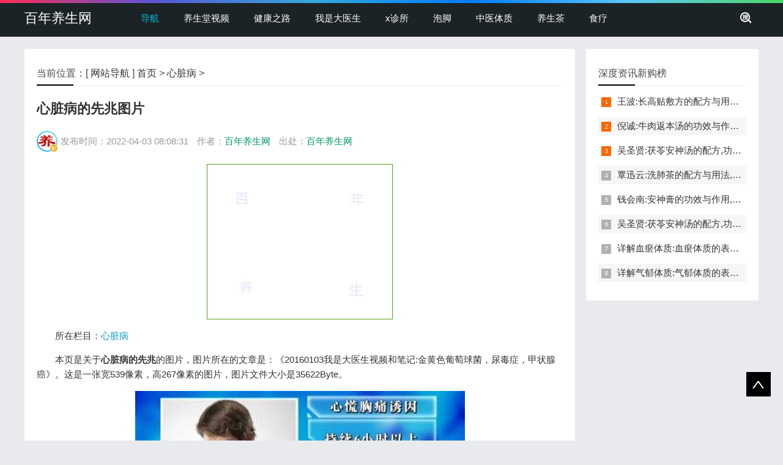

--- FILE ---
content_type: text/html
request_url: http://xzb.100yangsheng.com/78977.html
body_size: 7362
content:
<!doctype html>
<html>
<head>
<meta charset="gb2312">
<title>心脏病的先兆图片-心脏病-百年养生网</title>
<meta name="keywords" content="心脏病的先兆图片" />
<meta name="description" content="这是关于心脏病的先兆的图片，图片所在的文章是：20160103我是大医生视频和笔记:金黄色葡萄球菌,尿毒症,甲状腺癌，图片尺寸539x267像素，格式是JPG，图片大小是35622Byte。" />
<metaproperty="og:type" content="article"/>
<metaproperty="article:published_time" content="2022-04-03T08:08:31+08:00" /> 
<metaproperty="article:author" content="百年养生网" /> 
<metaproperty="article:published_first" content="百年养生网, http://xzb.100yangsheng.com/78977.html" /> 
<link rel="canonical" href="http://xzb.100yangsheng.com/78977.html"/>
<!--head begin-->
<meta name="viewport" content="width=device-width, initial-scale=1.0">
<meta name="applicable-device"content="pc,mobile">
<link rel="icon" href="http://www.100yangsheng.com/favicon.ico" type="image/x-icon">
<link href="http://www.100yangsheng.com/css/base.css" rel="stylesheet">
<link href="http://www.100yangsheng.com/css/m.css" rel="stylesheet">
<script src="http://www.100yangsheng.com/js/jquery-1.8.3.min.js" ></script>
<script src="http://www.100yangsheng.com/js/comm.js"></script>
<!--[if lt IE 9]>
<script src="http://www.100yangsheng.com/js/modernizr.js"></script>
<![endif]-->
<script>
var _hmt = _hmt || [];
(function() {
  var hm = document.createElement("script");
  hm.src = "https://hm.baidu.com/hm.js?c26005bb479107d1b2507eafdd7def09";
  var s = document.getElementsByTagName("script")[0]; 
  s.parentNode.insertBefore(hm, s);
})();
</script>
</head>
<body>
<!--top begin-->
<header id="header">
  <div class="navbox">
    <h2 id="mnavh"><span class="navicon"></span></h2>
    <div class="logo"><a href="http://www.100yangsheng.com/">百年养生网</a></div>
    <nav>
      <ul id="starlist">
        <li><a href="http://www.100yangsheng.com/daohang.html">导航</a></li>	  
        <li><a href="http://www.100yangsheng.com/yangshengtang/">养生堂视频</a></li>
        <li><a href="http://www.100yangsheng.com/jkzl/">健康之路</a></li>
        <li><a href="http://www.100yangsheng.com/woshidayisheng/">我是大医生</a></li>
        <li><a href="http://www.100yangsheng.com/xzhensuo/">x诊所</a></li>
		<li><a href="http://v.100yangsheng.com/paojiao/">泡脚</a></li>
        <li><a href="http://v.100yangsheng.com/zhongyitizhi/">中医体质</a></li>
		<li><a href='http://v.100yangsheng.com/yangshengcha/'>养生茶</a></li>
		<li><a href="http://v.100yangsheng.com/shiliao/">食疗</a></li>		

      </ul>
    </nav>
    <div class="searchico"></div>
  </div>
</header>
<div class="searchbox">
  <div class="search">
	<form action="http://www.baidu.com/baidu" target="_blank">
	<input type=text name=word value="输入关键词，搜一下" style="color: rgb(153, 153, 153);"  onFocus="if (value =='输入关键词，搜一下'){this.style.color='#000';value=''}" onBlur="if (value ==''){this.style.color='#999';value='输入关键词，搜一下'}" class="input_text">
	<input name="Submit" class="input_submit" value="搜索" type="submit">
	<input name=tn type=hidden value="bds">
	<input name=cl type=hidden value="3">
	<input name=ct type=hidden value="2097152">
	<input name=si type=hidden value="100yangsheng.com">
	</form>	
  </div>
  <div class="searchclose"></div>
</div>
<!--top end-->
<!--head end-->
<article> 
  <!--lbox begin-->
  <div class="lbox">
    <div class="content_box whitebg">
      <h2 class="htitle">当前位置：[ <a href="http://www.100yangsheng.com/daohang.html">网站导航</a> ] <a href='http://www.100yangsheng.com/'>首页</a> > <a href='http://xzb.100yangsheng.com/'>心脏病</a> > </h2>
      <h1 class="con_tilte">心脏病的先兆图片</h1>
      <p class="bloginfo">
	  <i class="avatar"><img src="http://www.100yangsheng.com/images/avatar.jpg"></i>
	  <span>发布时间：2022-04-03 08:08:31 </span>
      <span>作者：<a href="http://www.100yangsheng.com/">百年养生网</a></span>
      <span>出处：<a href="http://www.100yangsheng.com/">百年养生网</a></span>
	  </p>
      <div class="con_text">
	  	<div id="i300"><script async src='//pagead2.googlesyndication.com/pagead/js/adsbygoogle.js'></script>
<!-- ys-300*250 -->
<ins class='adsbygoogle'
     style='display:inline-block;width:300px;height:250px'
     data-ad-client='ca-pub-7040556400497610'
     data-ad-slot='9428989898'></ins>
<script>
(adsbygoogle = window.adsbygoogle || []).push({});
</script></div>
		<p>
		所在栏目：<a href="http://xzb.100yangsheng.com/">心脏病</a>
		
		
		</p>
		<!--文章内容-->	
		<p>本页是关于<b>心脏病的先兆</b>的图片，图片所在的文章是：《20160103我是大医生视频和笔记:金黄色葡萄球菌，尿毒症，甲状腺癌》。这是一张宽539像素，高267像素的图片，图片文件大小是35622Byte。</p>
<center><p>	<img alt="心脏病的先兆" src="http://www.100yangsheng.com/uploads/allimg/160105/1-160105095042210.jpg" /></p><p>	图片描述：心脏病的先兆图片</p>
<p style='text-align: center;'><a href='http://v.100yangsheng.com/zhongyitizhi/7.html'><img alt='详解血瘀体质:血瘀体质的表现症状,自测题,怎么调理,食疗药膳' src='http://v.100yangsheng.com/uploads/allimg/210916/1-2109161PT0Z8.jpg'></a></p>

</center>
<p>所在文章（点击阅读）：<a href="http://www.100yangsheng.com/woshidayisheng/16115.html" target="_blank">20160103我是大医生视频和笔记:金黄色葡萄球菌，尿毒症，甲状腺癌</a></p>
<p>文章简介：本页提供2016年1月3日北京卫视（BTV）我是大医生节目视频在线观看和重点笔记，本期嘉宾是 姜勇 。主题是 《清扫危险三角区》 。主要介绍脖子上的死亡信号，炒窝头、杂炒黄豆芽的制作方法，预防尿毒症的方法等相关内容，百年养生网我是大医生栏目提供视频全集...</p>
<p>图片尺寸：539x267像素。图片大小：35622Byte。图片分辨率：96dpi。</p>
<p style='text-align: center;'><a href='http://v.100yangsheng.com/paojiao/51.html'><img alt='王波:长高贴敷方的配方与用法,功效与禁忌,长高,命门穴,生长激素' src='http://v.100yangsheng.com/uploads/allimg/211208/1-21120Q50S62H.jpg'></a></p>

<p>图片上传时间：2016-01-05 09:50:42。图片格式：JPG。图片位深度：24。</p>
<p>图片下载地址（点击打开）：<a href="http://www.100yangsheng.com/uploads/allimg/160105/1-160105095042210.jpg" target="_blank">心脏病的先兆图片</a></p>
<p>图片url：http://www.100yangsheng.com/uploads/allimg/170515/1-1F515212030511.jpg</p>
<p style='text-align: center;'><a href='http://v.100yangsheng.com/shiliao/40.html'><img alt='林洪生:沙参玉竹麦冬汤的功效与作用,做法,润肺,清肺,防肿瘤' src='http://v.100yangsheng.com/uploads/allimg/211130/1-2111301G311C9.jpg'></a></p>

<p>更多更全的<b>心脏病的先兆</b>相关内容可通过网站顶部搜索快速找到。</p>


	<div id="i300"><script async src='//pagead2.googlesyndication.com/pagead/js/adsbygoogle.js'></script>
<!-- ys-300*250 -->
<ins class='adsbygoogle'
     style='display:inline-block;width:300px;height:250px'
     data-ad-client='ca-pub-7040556400497610'
     data-ad-slot='9428989898'></ins>
<script>
(adsbygoogle = window.adsbygoogle || []).push({});
</script></div>

        <div class="nextinfo">
          <p>上一篇：<a href='http://xzb.100yangsheng.com/78494.html'>从手看心脏的健康程度图片</a> </p>
		  <p>下一篇：<a href='http://xzb.100yangsheng.com/79112.html'>导致心脏病的问题图片</a> </p>
		  <p>本文地址：<a href="http://xzb.100yangsheng.com/78977.html">http://xzb.100yangsheng.com/78977.html</a></p>
        </div>
		
	<div class="whitebg cloud">
      <h2 class="htitle">相关内容推荐</h2>
      <ul>	  
		 <a href='http://xzb.100yangsheng.com/' target=_blank>心脏病</a>  <a href='http://www.100yangsheng.com/redian/niaoduzheng_1596/' target=_blank>尿毒症</a>  <a href='http://www.100yangsheng.com/redian/jiazhuangxianai_1957/' target=_blank>甲状腺癌</a>  <a href='http://www.100yangsheng.com/redian/huangdou_2023/' target=_blank>黄豆</a>  <a href='http://www.100yangsheng.com/redian/ai_2406/' target=_blank>癌</a>  <a href='http://www.100yangsheng.com/jiazhuangxian_8030_1/' target=_blank>甲状腺</a>  <a href='http://www.100yangsheng.com/douya_8326_1/' target=_blank>豆芽</a>  <a href='http://www.100yangsheng.com/putao_9797_1/' target=_blank>葡萄</a>  <a href='http://www.100yangsheng.com/huangdouya_10936_1/' target=_blank>黄豆芽</a>  <a href='http://www.100yangsheng.com/jinhuangseputaoqiujun_16856_1/' target=_blank>金黄色葡萄球菌</a>  <a href='http://www.100yangsheng.com/jiang_17005_1/' target=_blank>姜</a>  <a href='http://www.100yangsheng.com/xianai_19337_1/' target=_blank>腺癌</a>  <a href='http://www.100yangsheng.com/zachaohuangdouya_23625_1/' target=_blank>杂炒黄豆芽</a>  <a href='http://www.100yangsheng.com/weixiansanjiaoqu_26598_1/' target=_blank>危险三角区</a>  <a href='http://www.100yangsheng.com/jiangyong_28658_1/' target=_blank>姜勇</a>  <a href='http://www.100yangsheng.com/putaoqiujun_30530_2/' target=_blank>葡萄球菌</a> 
      </ul>
    </div>		
	
      </div>
    </div>
	
    <div class="whitebg">
      <h2 class="htitle">本周热点</h2>
      <ul class="xiangsi">
		<li><a href="http://www.100yangsheng.com/jkzl/91069.html" title="张声生,脾滞,健脾疏肝穴位药贴"><i><img src="http://www.100yangsheng.com/uploads/allimg/230130/1-23013010324Y62-lp.jpg"></i><span>20230130健康之路视频和笔记:张声生,脾滞,健脾疏肝穴位药贴</span></a></li>
<li><a href="http://www.100yangsheng.com/jkzl/91067.html" title="张声生,理中汤,泻黄散,资生丸"><i><img src="http://www.100yangsheng.com/uploads/allimg/230129/1-23012914244N49-lp.jpg"></i><span>20230129健康之路视频和笔记:张声生,理中汤,泻黄散,资生丸</span></a></li>
<li><a href="http://www.100yangsheng.com/yangshengtang/91068.html" title="黄欲晓,张路,三阴交,益气养血调冲操"><i><img src="http://www.100yangsheng.com/uploads/allimg/230130/1-230130100H02X-lp.jpg"></i><span>20230130养生堂视频和笔记:黄欲晓,张路,三阴交,益气养血调冲操</span></a></li>
<li><a href="http://www.100yangsheng.com/yangshengtang/91076.html" title="周冬梅,张苍,瘙痒,外风,内风"><i><img src="http://www.100yangsheng.com/uploads/allimg/230131/1-230131144002633-lp.jpg"></i><span>20230131养生堂视频和笔记:周冬梅,张苍,瘙痒,外风,内风</span></a></li>

     </ul>
    </div>

<!--深度资讯最新文章-->
    <div class="whitebg">
      <h2 class="htitle">今日深度资讯</h2>
      <ul class="otherlink">
		<li><a href='http://v.100yangsheng.com/mingyi/191.html'>汪欣门诊时间,挂号费,微博,微信,抖音,网上挂号,咨询电话,在线咨询</a></li><li><a href='http://v.100yangsheng.com/mingyi/190.html'>崔勇门诊时间,挂号费,微博,微信,抖音,网上挂号,咨询电话,在线咨询</a></li><li><a href='http://v.100yangsheng.com/mingyi/189.html'>何凡门诊时间,挂号费,微博,微信,抖音,网上挂号,咨询电话,在线咨询</a></li><li><a href='http://v.100yangsheng.com/mingyi/188.html'>刘亚军门诊时间,挂号费,微博,微信,抖音,网上挂号,咨询电话,在线咨询</a></li><li><a href='http://v.100yangsheng.com/mingyi/187.html'>杨伊姝门诊时间,挂号费,微博,微信,抖音,网上挂号,咨询电话,在线咨询</a></li><li><a href='http://v.100yangsheng.com/mingyi/186.html'>张拥波门诊时间,挂号费,微博,微信,抖音,网上挂号,咨询电话,在线咨询</a></li><li><a href='http://v.100yangsheng.com/mingyi/185.html'>张董晓门诊时间,挂号费,微博,微信,抖音,网上挂号,咨询电话,在线咨询</a></li><li><a href='http://v.100yangsheng.com/mingyi/184.html'>祖凌云门诊时间,挂号费,微博,微信,抖音,网上挂号,咨询电话,在线咨询</a></li>
      </ul>
    </div>

	<!--全站最热+BD-->	
	<div class="tab_box whitebg">
	  <h2 class="htitle">全站最热</h2>
      <div class="newstab">
        <div class="newsitem">
          <div class="newspic">
            <ul>
				<div id='i300'>
				<script async src='//pagead2.googlesyndication.com/pagead/js/adsbygoogle.js'></script>
<!-- ys-300*250 -->
<ins class='adsbygoogle'
     style='display:inline-block;width:300px;height:250px'
     data-ad-client='ca-pub-7040556400497610'
     data-ad-slot='9428989898'></ins>
<script>
(adsbygoogle = window.adsbygoogle || []).push({});
</script>
				</div>
            </ul>
          </div>
          <ul class="newslist">
			<li><i></i>[<a href='http://www.100yangsheng.com/fubujibing/'>腹部疾病</a>] <a href="http://www.100yangsheng.com/fubujibing/1514.html" title="拉肚子拉水">拉肚子拉水</a>
				<p>很多人都会遇到拉肚子拉水的情况，特别是在大吃一顿或者是感冒的情况下。关于拉肚子拉水，产生的原因主要是因为饮食问题，或者是因为肠胃问题。本页包...</p>
				</li>
<li><i></i>[<a href='http://www.100yangsheng.com/yangyi/'>杨奕</a>] <a href="http://www.100yangsheng.com/yangyi/5917.html" title="杨奕《手到病自除》全文阅读">杨奕《手到病自除》全文阅读</a>
				<p>本页提供杨奕手到病自除全文阅读。包括完整目录、共计6大章，66个小节的详细内容。涉及到全身的各个反射区，以及自然疗法、反射区疗法、食疗等。另外...</p>
				</li>
<li><i></i>[<a href='http://www.100yangsheng.com/xuewei_3646_1/'>穴位</a>] <a href="http://www.100yangsheng.com/xuewei_3646_1/12521.html" title="耳穴的名称、部位与主治">耳穴的名称,部位与主治</a>
				<p>耳穴在耳郭的分布有一定规律，耳穴在耳郭的分布犹如一个倒置在子宫内的胎儿，头部朝下，臀部朝上。其分布的规律是，与面颊相应的穴位在耳垂；与上肢相...</p>
				</li>
<li><i></i>[<a href='http://www.100yangsheng.com/jkzc/'>健康自测</a>] <a href="http://www.100yangsheng.com/jkzc/12301.html" title="手掌发黄是怎么回事">手掌发黄是怎么回事</a>
				<p>手掌发黄，一般是血管内血液不充盈或是皮肤营养不良的表现，这种情况通常是慢性病的征兆，如慢性萎缩性胃炎、慢性贫血、慢性结肠炎等。但手掌发黄同样...</p>
				</li>
<li><i></i>[<a href='http://www.100yangsheng.com/jiankangtuku/'>健康图库</a>] <a href="http://www.100yangsheng.com/jiankangtuku/18381.html" title="人体淋巴分布图图片">人体淋巴分布图图片</a>
				<p>这是关于人体淋巴分布图的图片，图片所在的文章是：20120910天天养生视频和笔记:何裕民讲淋巴瘤,癌,重压出的淋巴癌，图片尺寸390x378像素，格式是JPG...</p>
				</li>
		  
          </ul>
        </div>
      </div>
    </div>	

<!--深度资讯点赞榜-->
    <div class='whitebg cloud'>
	<h2 class='htitle'>深度资讯点赞榜</h2>
      <ul>
		<a href='http://v.100yangsheng.com/zhongyitizhi/7.html'>血瘀体质</a><a href='http://v.100yangsheng.com/zhongyitizhi/2.html'>气虚体质</a><a href='http://v.100yangsheng.com/zhongyitizhi/4.html'>阴虚体质</a><a href='http://v.100yangsheng.com/zhongyitizhi/8.html'>气郁体质</a><a href='http://v.100yangsheng.com/yangshengcha/10.html'>洗肺茶</a><a href='http://v.100yangsheng.com/zhongyitizhi/6.html'>湿热体质</a><a href='http://v.100yangsheng.com/yangshengcha/11.html'>健脾化湿茶</a><a href='http://v.100yangsheng.com/paojiao/23.html'>透骨草洗头方</a><a href='http://v.100yangsheng.com/zhongyitizhi/3.html'>阳虚体质</a>
      </ul>
    </div>	

	<!--栏目最热-->
    <div class="whitebg">
      <h2 class="htitle">栏目最热</h2>
      <ul class="xiangsi">
		<li><a href="http://xzb.100yangsheng.com/20848.html" title="心脏位于人体的什么位置图片"><i><img src="http://www.100yangsheng.com/uploads/allimg/130318/1-13031PJ143O2-lp.jpg"></i><span>心脏位于人体的什么位置图片</span></a></li>
<li><a href="http://xzb.100yangsheng.com/20847.html" title="心脏的结构图片"><i><img src="http://www.100yangsheng.com/uploads/allimg/130318/1-13031PJ103a8-lp.jpg"></i><span>心脏的结构图片</span></a></li>
<li><a href="http://xzb.100yangsheng.com/22861.html" title="心脏痛常见反射区图片"><i><img src="http://www.100yangsheng.com/uploads/allimg/130830/1-130S0224GD09-lp.jpg"></i><span>心脏痛常见反射区图片</span></a></li>
<li><a href="http://xzb.100yangsheng.com/22973.html" title="心脏支架都放在心脏的什么位置图片"><i><img src="http://www.100yangsheng.com/uploads/allimg/130908/1-130ZR15505237-lp.jpg"></i><span>心脏支架都放在心脏的什么位置图片</span></a></li>
<li><a href="http://xzb.100yangsheng.com/6811.html" title="脚部反射区7:心脏,脾,膝,下腹部,生殖腺,髓,股关节等反射区"><i><img src="http://www.100yangsheng.com/uploads/allimg/130301/1-1303011031115B-lp.jpg"></i><span>脚部反射区7:心脏,脾,膝,下腹部,生殖腺,髓,股关节等反射区</span></a></li>
<li><a href="http://xzb.100yangsheng.com/2521.html" title="心脏保健的重要性"><i><img src="http://www.100yangsheng.com/images/defaultpic.gif"></i><span>心脏保健的重要性</span></a></li>
<li><a href="http://xzb.100yangsheng.com/28778.html" title="胸外心脏按压正确和错误的手法图片"><i><img src="http://www.100yangsheng.com/uploads/allimg/131031/1-13103120003C49-lp.jpg"></i><span>胸外心脏按压正确和错误的手法图片</span></a></li>
<li><a href="http://xzb.100yangsheng.com/21436.html" title="按什么穴位可以缓解心脏不舒服图片"><i><img src="http://www.100yangsheng.com/uploads/allimg/130423/1-13042319393R23-lp.jpg"></i><span>按什么穴位可以缓解心脏不舒服图片</span></a></li>
<li><a href="http://xzb.100yangsheng.com/9853.html" title="心脏神经症的防治穴位按摩"><i><img src="http://www.100yangsheng.com/uploads/allimg/140102/1-1401021051134O-lp.jpg"></i><span>心脏神经症的防治穴位按摩</span></a></li>
<li><a href="http://xzb.100yangsheng.com/19567.html" title="心脏反射区图片"><i><img src="http://www.100yangsheng.com/uploads/allimg/130301/1-1303011031115B-lp.jpg"></i><span>心脏反射区图片</span></a></li>
<li><a href="http://xzb.100yangsheng.com/1568.html" title="风湿性心脏瓣膜病的诊断与鉴别诊断"><i><img src="http://www.100yangsheng.com/images/defaultpic.gif"></i><span>风湿性心脏瓣膜病的诊断与鉴别诊断</span></a></li>
<li><a href="http://xzb.100yangsheng.com/19484.html" title="手指疼痛可能是心脏病的征兆图片"><i><img src="http://www.100yangsheng.com/uploads/allimg/130222/1-130222203013Y6-lp.jpg"></i><span>手指疼痛可能是心脏病的征兆图片</span></a></li>

     </ul>
    </div>

	<!--最新主题-->	
    <div class="whitebg cloud">
	  <h2 class="htitle">最新主题</h2>	
      <ul>
		
		<a href='http://www.100yangsheng.com/yangshengtangmengjie_33153_2/'>养生堂孟捷</a>
		
		<a href='http://www.100yangsheng.com/yangshengtangzhoudongmei_33152_2/'>养生堂周冬梅</a>
		
		<a href='http://www.100yangsheng.com/gongwei_33151_2/'>龚伟</a>
		
		<a href='http://www.100yangsheng.com/yaowuxinggansun_33150_2/'>药物性肝损</a>
		
		<a href='http://www.100yangsheng.com/niaosushuang_33149_2/'>尿素霜</a>
		
		<a href='http://www.100yangsheng.com/shuipaoxingzuxuan_33148_2/'>水疱型足癣</a>
		
		<a href='http://www.100yangsheng.com/shouzuxuan_33147_2/'>手足癣</a>
		
		<a href='http://www.100yangsheng.com/songyu_33146_2/'>宋瑜</a>
		
		<a href='http://www.100yangsheng.com/jianpishuganxueweiyaotie_33145_2/'>健脾疏肝穴位药贴</a>
		
		<a href='http://www.100yangsheng.com/yiqiyangxuediaochongcao_33144_2/'>益气养血调冲操</a>
		
		<a href='http://www.100yangsheng.com/yangshengtangzhanglu_33143_2/'>养生堂张路</a>
		
		<a href='http://www.100yangsheng.com/yangshengtanghuangyuxiao_33142_2/'>养生堂黄欲晓</a>
		
      </ul>
    </div>

    <div class="whitebg gbook">
      <h2 class="htitle">文章评论</h2>
      <ul>
		
      </ul>
    </div>

  </div><!--lbox end-->
  <div class="rbox">

<!--深度资讯新购榜-->
    <div class="whitebg paihang">
      <h2 class="htitle">深度资讯新购榜</h2>
      <ul>
		<li><i></i><a href='http://v.100yangsheng.com/paojiao/51.html'>王波:长高贴敷方的配方与用法,功效与禁忌,长高,命门穴,生长激素</a></li><li><i></i><a href='http://v.100yangsheng.com/shiliao/80.html'>倪诚:牛肉返本汤的功效与作用,做法,小孩孕妇能吃吗,补气,健脾</a></li><li><i></i><a href='http://v.100yangsheng.com/yangshengcha/54.html'>吴圣贤:茯苓安神汤的配方,功效与作用,怎么做,不适合的人,失眠</a></li><li><i></i><a href='http://v.100yangsheng.com/yangshengcha/10.html'>覃迅云:洗肺茶的配方与用法,功效与禁忌,戒烟,抗雾霾,调咽炎,排痰</a></li><li><i></i><a href='http://v.100yangsheng.com/shiliao/154.html'>钱会南:安神膏的功效与作用,做法,小孩孕妇能吃吗,助眠,安神</a></li><li><i></i><a href='http://v.100yangsheng.com/yangshengcha/54.html'>吴圣贤:茯苓安神汤的配方,功效与作用,怎么做,不适合的人,失眠</a></li><li><i></i><a href='http://v.100yangsheng.com/zhongyitizhi/7.html'>详解血瘀体质:血瘀体质的表现症状,自测题,怎么调理,食疗药膳</a></li><li><i></i><a href='http://v.100yangsheng.com/zhongyitizhi/8.html'>详解气郁体质:气郁体质的表现症状,自测题,怎么调理,食疗药膳</a></li>	  
      </ul>
    </div>

<script async src='//pagead2.googlesyndication.com/pagead/js/adsbygoogle.js'></script>
<!-- ys-300*250 -->
<ins class='adsbygoogle'
     style='display:inline-block;width:300px;height:250px'
     data-ad-client='ca-pub-7040556400497610'
     data-ad-slot='9428989898'></ins>
<script>
(adsbygoogle = window.adsbygoogle || []).push({});
</script>

<!--深度资讯月榜-->
    <div class="whitebg paihang">
      <h2 class="htitle">深度资讯月榜</h2>
      <ul>
			  
      </ul>
    </div>

<script async src='//pagead2.googlesyndication.com/pagead/js/adsbygoogle.js'></script>
<!-- ys-300*250 -->
<ins class='adsbygoogle'
     style='display:inline-block;width:300px;height:250px'
     data-ad-client='ca-pub-7040556400497610'
     data-ad-slot='9428989898'></ins>
<script>
(adsbygoogle = window.adsbygoogle || []).push({});
</script>

	<div class="whitebg paihang">
      <h2 class="htitle">打赏榜</h2>
      <ul>
		<li><i></i><a href="http://www.100yangsheng.com/jkzl/90837.html" title="20221110健康之路视频和笔记:周宇,梅花针,放血疗法,内庭穴">周宇,梅花针,放血疗法,内庭穴</a></li>
<li><i></i><a href="http://www.100yangsheng.com/jkzl/90889.html" title="20221126健康之路视频和笔记:王成,俯卧撑,核心肌肉力量,骨折">王成,俯卧撑,核心肌肉力量,骨折</a></li>
<li><i></i><a href="http://www.100yangsheng.com/jkzl/90843.html" title="20221112健康之路视频和笔记:房繄恭,三阴交,血海穴,膈俞穴">房繄恭,三阴交,血海穴,膈俞穴</a></li>
<li><i></i><a href="http://www.100yangsheng.com/jkzl/91046.html" title="20230120健康之路视频和笔记:张景明,虾仁韭菜鸡蛋饺子,大寒养生">张景明,虾仁韭菜鸡蛋饺子,大寒养生</a></li>
<li><i></i><a href="http://www.100yangsheng.com/yangshengtang/90910.html" title="20221203养生堂视频和笔记:程凯,阳气,涌泉穴,贴敷,闪罐">程凯,阳气,涌泉穴,贴敷,闪罐</a></li>
<li><i></i><a href="http://www.100yangsheng.com/yangshengtang/90993.html" title="20221230养生堂视频和笔记:韩学杰,王丽颖,健脾开胃,濒死感">韩学杰,王丽颖,健脾开胃,濒死感</a></li>
<li><i></i><a href="http://www.100yangsheng.com/jkzl/90886.html" title="20221125健康之路视频和笔记:赵威,韧带断裂,骨折,缩唇呼吸">赵威,韧带断裂,骨折,缩唇呼吸</a></li>
		  
      </ul>
    </div>

	<div class="whitebg paihang">
      <h2 class="htitle">本类周榜</h2>
      <ul>
				  
      </ul>
    </div>

<!--随机深度资讯-->
    <div class="whitebg cloud">
      <h2 class="htitle">随机深度资讯</h2>
      <ul>
		<a href='http://v.100yangsheng.com/mingyi/183.html'></a><a href='http://v.100yangsheng.com/mingyi/182.html'></a><a href='http://v.100yangsheng.com/mingyi/181.html'></a><a href='http://v.100yangsheng.com/mingyi/180.html'></a><a href='http://v.100yangsheng.com/mingyi/179.html'></a><a href='http://v.100yangsheng.com/mingyi/178.html'></a><a href='http://v.100yangsheng.com/mingyi/177.html'></a><a href='http://v.100yangsheng.com/mingyi/176.html'></a><a href='http://v.100yangsheng.com/mingyi/191.html'></a><a href='http://v.100yangsheng.com/mingyi/190.html'></a><a href='http://v.100yangsheng.com/mingyi/189.html'></a><a href='http://v.100yangsheng.com/mingyi/188.html'></a><a href='http://v.100yangsheng.com/mingyi/187.html'></a><a href='http://v.100yangsheng.com/mingyi/186.html'></a><a href='http://v.100yangsheng.com/mingyi/185.html'></a><a href='http://v.100yangsheng.com/mingyi/184.html'></a><a href='http://v.100yangsheng.com/mingyi/167.html'></a><a href='http://v.100yangsheng.com/mingyi/166.html'></a><a href='http://v.100yangsheng.com/mingyi/165.html'></a><a href='http://v.100yangsheng.com/mingyi/164.html'></a><a href='http://v.100yangsheng.com/mingyi/163.html'></a><a href='http://v.100yangsheng.com/mingyi/162.html'></a><a href='http://v.100yangsheng.com/mingyi/161.html'></a><a href='http://v.100yangsheng.com/mingyi/160.html'></a><a href='http://v.100yangsheng.com/mingyi/175.html'></a><a href='http://v.100yangsheng.com/mingyi/174.html'></a><a href='http://v.100yangsheng.com/mingyi/173.html'></a><a href='http://v.100yangsheng.com/mingyi/172.html'></a><a href='http://v.100yangsheng.com/mingyi/171.html'></a><a href='http://v.100yangsheng.com/mingyi/170.html'></a>
      </ul>
    </div>	

    <div class="whitebg notice">
      <h2 class="htitle">栏目畅读</h2>
      <ul>
		<li><a href="http://xzb.100yangsheng.com/77888.html" title="寒湿引起心脏病的表现图片">寒湿引起心脏病的表现图片</a></li>
<li><a href="http://xzb.100yangsheng.com/81385.html" title="有什么办法可以强壮自己的心脏图片">有什么办法可以强壮自己的心脏图片</a></li>
<li><a href="http://xzb.100yangsheng.com/78448.html" title="心脏康复运动推荐图片">心脏康复运动推荐图片</a></li>
<li><a href="http://xzb.100yangsheng.com/77621.html" title="心脏病的主要检查手段图片">心脏病的主要检查手段图片</a></li>
<li><a href="http://xzb.100yangsheng.com/69631.html" title="急性肺源性心脏病图片">急性肺源性心脏病图片</a></li>
<li><a href="http://xzb.100yangsheng.com/80099.html" title="心脏病的发作信号有哪些图片">心脏病的发作信号有哪些图片</a></li>
<li><a href="http://xzb.100yangsheng.com/84708.html" title="心脏保健了解一下图片">心脏保健了解一下图片</a></li>
	  
      </ul>
    </div>

    <div class="whitebg notice">
      <h2 class="htitle">畅读资讯</h2>
      <ul>
		<li><a href="http://www.100yangsheng.com/jiankangtuku/19789.html" title="腰痛的足部按摩穴位图图片">腰痛的足部按摩穴位图图片</a></li>
<li><a href="http://www.100yangsheng.com/jznh/27890.html" title="20190829家政女皇视频和笔记:羊肉口蘑烩莜面,老北京炸松肉的制作">羊肉口蘑烩莜面,老北京炸松肉的制作</a></li>
<li><a href="http://www.100yangsheng.com/zhidao/2852.html" title="老年人健脑吃坚果">老年人健脑吃坚果</a></li>
<li><a href="http://www.100yangsheng.com/jkxw/31192.html" title="抗衰老的本质是什么？让CPE细胞科技护肤为你揭秘">胞科技</a></li>
<li><a href="http://www.100yangsheng.com/yangshengtang/15468.html" title="20150918养生堂视频和笔记:田金洲,脑卒中,脑卒中防治,血管性痴呆">田金洲,脑卒中,脑卒中防治,血管性痴呆</a></li>
<li><a href="http://www.100yangsheng.com/beibujibing/4657.html" title="慢性骨髓炎的诊断">慢性骨髓炎的诊断</a></li>
<li><a href="http://www.100yangsheng.com/huayandan/11820.html" title="梅毒性心血管病化验单解析">梅毒性心血管病化验单解析</a></li>
	  
      </ul>
    </div>

    <div class="whitebg cloud">
      <h2 class="htitle">随机热点</h2>
      <ul>
		
			<a href='http://www.100yangsheng.com/ganhuofanfei_10607_1/'>肝火犯肺</a>
		
			<a href='http://www.100yangsheng.com/jiucaicuanyuwan_25854_1/'>韭菜汆鱼丸</a>
		
			<a href='http://www.100yangsheng.com/zaoke_7681_1/'>燥咳</a>
		
			<a href='http://www.100yangsheng.com/yangshengtanghanhong_18580_1/'>养生堂韩洪</a>
		
			<a href='http://www.100yangsheng.com/haidailvdouzhou_32282_2/'>海带绿豆粥</a>
		
			<a href='http://www.100yangsheng.com/wangyuzhong_32703_2/'>王玉仲</a>
		
			<a href='http://www.100yangsheng.com/diedao_3956_1/'>跌倒</a>
			  
      </ul>
    </div>
	
<script async src="//pagead2.googlesyndication.com/pagead/js/adsbygoogle.js"></script>
<!-- ys-tag-youce-300*600 -->
<ins class="adsbygoogle"
     style="display:inline-block;width:300px;height:600px"
     data-ad-client="ca-pub-7040556400497610"
     data-ad-slot="6493765021"></ins>
<script>
(adsbygoogle = window.adsbygoogle || []).push({});
</script>	

    <div class="whitebg tongji">
      <ul>
        <li>百度搜索 <a href='https://www.baidu.com/s?ie=UTF-8&wd=%E7%99%BE%E5%B9%B4%E5%85%BB%E7%94%9F%E7%BD%91'>百年养生网</a> 1秒找到我们</li>
        <li class="tongji_gzh"><a href='http://www.100yangsheng.com/'><img src='http://www.100yangsheng.com/images/logo.jpg'></a></li>
      </ul>
    </div>

  </div><!-- 右侧结束 -->
</article>
<footer>
  <div class="box">
        <div class="wxbox">
		  <ul>
			<li><img src="http://www.100yangsheng.com/images/weixin.jpg"><span>官方微信公众号</span></li>
		  </ul>
		</div>
    <div class="endnav">
		<center>在任何搜索引擎中搜索一下“ <a href="http://www.100yangsheng.com/"><strong>百年养生网</strong></a> ”即可快速到达本站。</center>     
    </div>
  </div>
  <a href="#">
  <div class="top"></div>
  </a>
</footer>
<script>
(function(){
    var bp = document.createElement('script');
    bp.src = '//push.zhanzhang.baidu.com/push.js';
    var s = document.getElementsByTagName("script")[0];
    s.parentNode.insertBefore(bp, s);
})();
</script>
<script src='http://www.100yangsheng.com/num/arc.js' language='javascript'></script>
</body>
</html>


--- FILE ---
content_type: text/html; charset=utf-8
request_url: https://www.google.com/recaptcha/api2/aframe
body_size: 267
content:
<!DOCTYPE HTML><html><head><meta http-equiv="content-type" content="text/html; charset=UTF-8"></head><body><script nonce="Z3FFsoPMyhyTcQWw36Qb5Q">/** Anti-fraud and anti-abuse applications only. See google.com/recaptcha */ try{var clients={'sodar':'https://pagead2.googlesyndication.com/pagead/sodar?'};window.addEventListener("message",function(a){try{if(a.source===window.parent){var b=JSON.parse(a.data);var c=clients[b['id']];if(c){var d=document.createElement('img');d.src=c+b['params']+'&rc='+(localStorage.getItem("rc::a")?sessionStorage.getItem("rc::b"):"");window.document.body.appendChild(d);sessionStorage.setItem("rc::e",parseInt(sessionStorage.getItem("rc::e")||0)+1);localStorage.setItem("rc::h",'1769902493964');}}}catch(b){}});window.parent.postMessage("_grecaptcha_ready", "*");}catch(b){}</script></body></html>